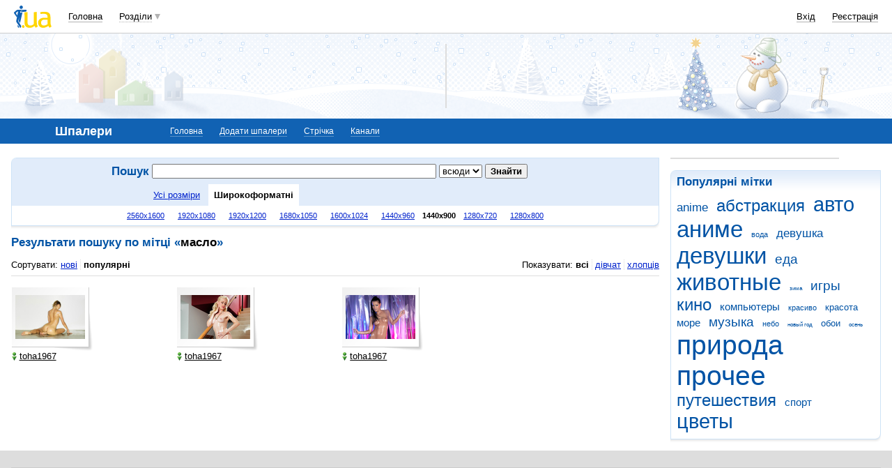

--- FILE ---
content_type: text/html; charset=utf-8
request_url: https://www.google.com/recaptcha/api2/aframe
body_size: 146
content:
<!DOCTYPE HTML><html><head><meta http-equiv="content-type" content="text/html; charset=UTF-8"></head><body><script nonce="A_gneXcBAUFCnUR_QN-Ddg">/** Anti-fraud and anti-abuse applications only. See google.com/recaptcha */ try{var clients={'sodar':'https://pagead2.googlesyndication.com/pagead/sodar?'};window.addEventListener("message",function(a){try{if(a.source===window.parent){var b=JSON.parse(a.data);var c=clients[b['id']];if(c){var d=document.createElement('img');d.src=c+b['params']+'&rc='+(localStorage.getItem("rc::a")?sessionStorage.getItem("rc::b"):"");window.document.body.appendChild(d);sessionStorage.setItem("rc::e",parseInt(sessionStorage.getItem("rc::e")||0)+1);localStorage.setItem("rc::h",'1768691258692');}}}catch(b){}});window.parent.postMessage("_grecaptcha_ready", "*");}catch(b){}</script></body></html>

--- FILE ---
content_type: application/javascript; charset=utf-8
request_url: https://fundingchoicesmessages.google.com/f/AGSKWxWvGwJCpo_64tDKOrtDlkIeUBwXexsCmNJ2B7NDDMDKqsnAmeOvX60xYTubzOL5lu7LVnZnxtHC7zsqf50-WeawnjOjiFaUM-XSwhVSsCb2nsbPol2LqhJguSCBvisFSwxTxk_tCzjE4UndnifnMnmwMCIk5845A14MSQ5SmnxclE8h2c_Cp-HQn9Fb/_/chrome-ad./iqadcontroller._engine_ads_/adsec./peeltl.
body_size: -1293
content:
window['ae0fdd4b-4b75-410d-b384-3a84ea608881'] = true;